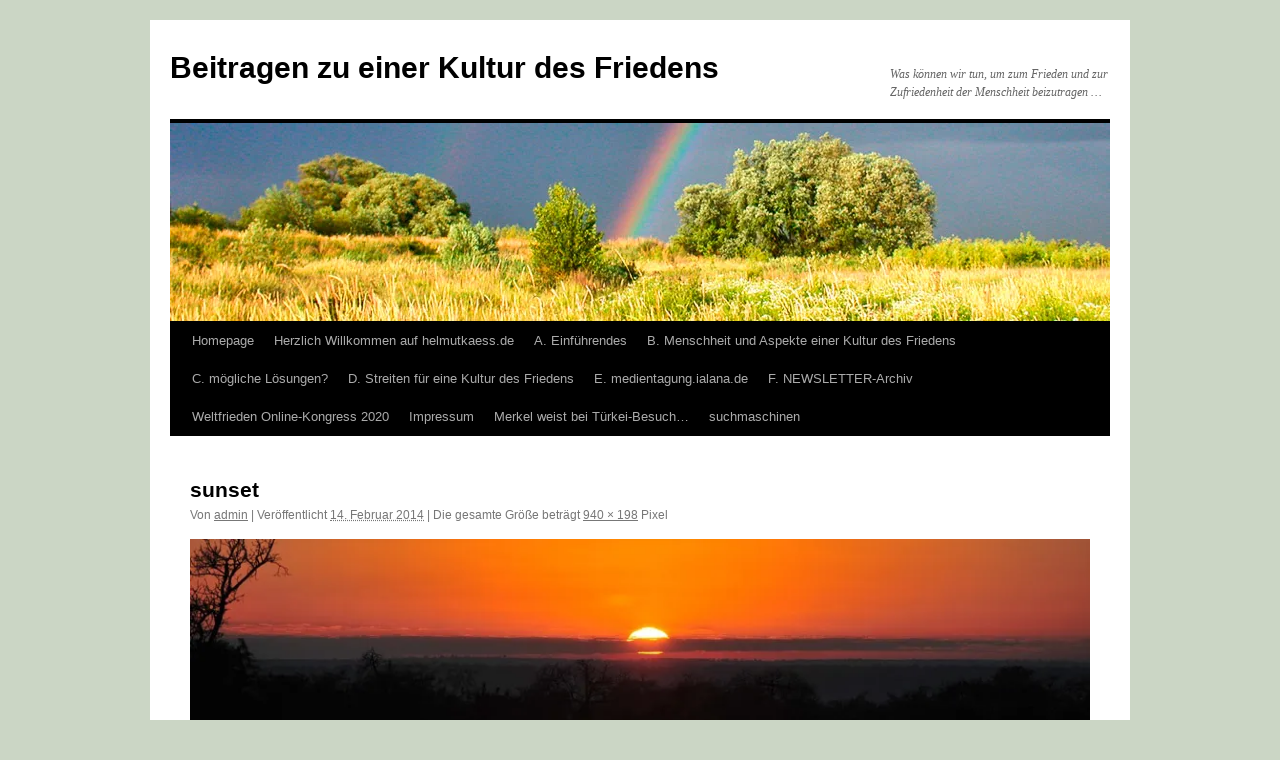

--- FILE ---
content_type: text/html; charset=UTF-8
request_url: https://helmutkaess.de/sunset/
body_size: 8772
content:
<!DOCTYPE html>
<html lang="de">
<head>
<meta charset="UTF-8" />
<title>
sunset | Beitragen zu einer Kultur des Friedens	</title>
<link rel="profile" href="https://gmpg.org/xfn/11" />
<link rel="stylesheet" type="text/css" media="all" href="https://helmutkaess.de/wp-content/themes/twentyten/style.css?ver=20240716" />
<link rel="pingback" href="https://helmutkaess.de/xmlrpc.php">
<meta name='robots' content='max-image-preview:large' />
<link rel='dns-prefetch' href='//secure.gravatar.com' />
<link rel='dns-prefetch' href='//stats.wp.com' />
<link rel='dns-prefetch' href='//v0.wordpress.com' />
<link rel='preconnect' href='//i0.wp.com' />
<link rel='preconnect' href='//c0.wp.com' />
<link rel="alternate" type="application/rss+xml" title="Beitragen zu einer Kultur des Friedens &raquo; Feed" href="https://helmutkaess.de/feed/" />
<link rel="alternate" type="application/rss+xml" title="Beitragen zu einer Kultur des Friedens &raquo; Kommentar-Feed" href="https://helmutkaess.de/comments/feed/" />
<link rel="alternate" type="application/rss+xml" title="Beitragen zu einer Kultur des Friedens &raquo; sunset-Kommentar-Feed" href="https://helmutkaess.de/feed/?attachment_id=1060" />
<link rel="alternate" title="oEmbed (JSON)" type="application/json+oembed" href="https://helmutkaess.de/wp-json/oembed/1.0/embed?url=https%3A%2F%2Fhelmutkaess.de%2Fsunset%2F" />
<link rel="alternate" title="oEmbed (XML)" type="text/xml+oembed" href="https://helmutkaess.de/wp-json/oembed/1.0/embed?url=https%3A%2F%2Fhelmutkaess.de%2Fsunset%2F&#038;format=xml" />
<style id='wp-img-auto-sizes-contain-inline-css' type='text/css'>
img:is([sizes=auto i],[sizes^="auto," i]){contain-intrinsic-size:3000px 1500px}
/*# sourceURL=wp-img-auto-sizes-contain-inline-css */
</style>
<style id='wp-emoji-styles-inline-css' type='text/css'>

	img.wp-smiley, img.emoji {
		display: inline !important;
		border: none !important;
		box-shadow: none !important;
		height: 1em !important;
		width: 1em !important;
		margin: 0 0.07em !important;
		vertical-align: -0.1em !important;
		background: none !important;
		padding: 0 !important;
	}
/*# sourceURL=wp-emoji-styles-inline-css */
</style>
<link rel='stylesheet' id='wp-block-library-css' href='https://c0.wp.com/c/6.9/wp-includes/css/dist/block-library/style.min.css' type='text/css' media='all' />
<style id='global-styles-inline-css' type='text/css'>
:root{--wp--preset--aspect-ratio--square: 1;--wp--preset--aspect-ratio--4-3: 4/3;--wp--preset--aspect-ratio--3-4: 3/4;--wp--preset--aspect-ratio--3-2: 3/2;--wp--preset--aspect-ratio--2-3: 2/3;--wp--preset--aspect-ratio--16-9: 16/9;--wp--preset--aspect-ratio--9-16: 9/16;--wp--preset--color--black: #000;--wp--preset--color--cyan-bluish-gray: #abb8c3;--wp--preset--color--white: #fff;--wp--preset--color--pale-pink: #f78da7;--wp--preset--color--vivid-red: #cf2e2e;--wp--preset--color--luminous-vivid-orange: #ff6900;--wp--preset--color--luminous-vivid-amber: #fcb900;--wp--preset--color--light-green-cyan: #7bdcb5;--wp--preset--color--vivid-green-cyan: #00d084;--wp--preset--color--pale-cyan-blue: #8ed1fc;--wp--preset--color--vivid-cyan-blue: #0693e3;--wp--preset--color--vivid-purple: #9b51e0;--wp--preset--color--blue: #0066cc;--wp--preset--color--medium-gray: #666;--wp--preset--color--light-gray: #f1f1f1;--wp--preset--gradient--vivid-cyan-blue-to-vivid-purple: linear-gradient(135deg,rgb(6,147,227) 0%,rgb(155,81,224) 100%);--wp--preset--gradient--light-green-cyan-to-vivid-green-cyan: linear-gradient(135deg,rgb(122,220,180) 0%,rgb(0,208,130) 100%);--wp--preset--gradient--luminous-vivid-amber-to-luminous-vivid-orange: linear-gradient(135deg,rgb(252,185,0) 0%,rgb(255,105,0) 100%);--wp--preset--gradient--luminous-vivid-orange-to-vivid-red: linear-gradient(135deg,rgb(255,105,0) 0%,rgb(207,46,46) 100%);--wp--preset--gradient--very-light-gray-to-cyan-bluish-gray: linear-gradient(135deg,rgb(238,238,238) 0%,rgb(169,184,195) 100%);--wp--preset--gradient--cool-to-warm-spectrum: linear-gradient(135deg,rgb(74,234,220) 0%,rgb(151,120,209) 20%,rgb(207,42,186) 40%,rgb(238,44,130) 60%,rgb(251,105,98) 80%,rgb(254,248,76) 100%);--wp--preset--gradient--blush-light-purple: linear-gradient(135deg,rgb(255,206,236) 0%,rgb(152,150,240) 100%);--wp--preset--gradient--blush-bordeaux: linear-gradient(135deg,rgb(254,205,165) 0%,rgb(254,45,45) 50%,rgb(107,0,62) 100%);--wp--preset--gradient--luminous-dusk: linear-gradient(135deg,rgb(255,203,112) 0%,rgb(199,81,192) 50%,rgb(65,88,208) 100%);--wp--preset--gradient--pale-ocean: linear-gradient(135deg,rgb(255,245,203) 0%,rgb(182,227,212) 50%,rgb(51,167,181) 100%);--wp--preset--gradient--electric-grass: linear-gradient(135deg,rgb(202,248,128) 0%,rgb(113,206,126) 100%);--wp--preset--gradient--midnight: linear-gradient(135deg,rgb(2,3,129) 0%,rgb(40,116,252) 100%);--wp--preset--font-size--small: 13px;--wp--preset--font-size--medium: 20px;--wp--preset--font-size--large: 36px;--wp--preset--font-size--x-large: 42px;--wp--preset--spacing--20: 0.44rem;--wp--preset--spacing--30: 0.67rem;--wp--preset--spacing--40: 1rem;--wp--preset--spacing--50: 1.5rem;--wp--preset--spacing--60: 2.25rem;--wp--preset--spacing--70: 3.38rem;--wp--preset--spacing--80: 5.06rem;--wp--preset--shadow--natural: 6px 6px 9px rgba(0, 0, 0, 0.2);--wp--preset--shadow--deep: 12px 12px 50px rgba(0, 0, 0, 0.4);--wp--preset--shadow--sharp: 6px 6px 0px rgba(0, 0, 0, 0.2);--wp--preset--shadow--outlined: 6px 6px 0px -3px rgb(255, 255, 255), 6px 6px rgb(0, 0, 0);--wp--preset--shadow--crisp: 6px 6px 0px rgb(0, 0, 0);}:where(.is-layout-flex){gap: 0.5em;}:where(.is-layout-grid){gap: 0.5em;}body .is-layout-flex{display: flex;}.is-layout-flex{flex-wrap: wrap;align-items: center;}.is-layout-flex > :is(*, div){margin: 0;}body .is-layout-grid{display: grid;}.is-layout-grid > :is(*, div){margin: 0;}:where(.wp-block-columns.is-layout-flex){gap: 2em;}:where(.wp-block-columns.is-layout-grid){gap: 2em;}:where(.wp-block-post-template.is-layout-flex){gap: 1.25em;}:where(.wp-block-post-template.is-layout-grid){gap: 1.25em;}.has-black-color{color: var(--wp--preset--color--black) !important;}.has-cyan-bluish-gray-color{color: var(--wp--preset--color--cyan-bluish-gray) !important;}.has-white-color{color: var(--wp--preset--color--white) !important;}.has-pale-pink-color{color: var(--wp--preset--color--pale-pink) !important;}.has-vivid-red-color{color: var(--wp--preset--color--vivid-red) !important;}.has-luminous-vivid-orange-color{color: var(--wp--preset--color--luminous-vivid-orange) !important;}.has-luminous-vivid-amber-color{color: var(--wp--preset--color--luminous-vivid-amber) !important;}.has-light-green-cyan-color{color: var(--wp--preset--color--light-green-cyan) !important;}.has-vivid-green-cyan-color{color: var(--wp--preset--color--vivid-green-cyan) !important;}.has-pale-cyan-blue-color{color: var(--wp--preset--color--pale-cyan-blue) !important;}.has-vivid-cyan-blue-color{color: var(--wp--preset--color--vivid-cyan-blue) !important;}.has-vivid-purple-color{color: var(--wp--preset--color--vivid-purple) !important;}.has-black-background-color{background-color: var(--wp--preset--color--black) !important;}.has-cyan-bluish-gray-background-color{background-color: var(--wp--preset--color--cyan-bluish-gray) !important;}.has-white-background-color{background-color: var(--wp--preset--color--white) !important;}.has-pale-pink-background-color{background-color: var(--wp--preset--color--pale-pink) !important;}.has-vivid-red-background-color{background-color: var(--wp--preset--color--vivid-red) !important;}.has-luminous-vivid-orange-background-color{background-color: var(--wp--preset--color--luminous-vivid-orange) !important;}.has-luminous-vivid-amber-background-color{background-color: var(--wp--preset--color--luminous-vivid-amber) !important;}.has-light-green-cyan-background-color{background-color: var(--wp--preset--color--light-green-cyan) !important;}.has-vivid-green-cyan-background-color{background-color: var(--wp--preset--color--vivid-green-cyan) !important;}.has-pale-cyan-blue-background-color{background-color: var(--wp--preset--color--pale-cyan-blue) !important;}.has-vivid-cyan-blue-background-color{background-color: var(--wp--preset--color--vivid-cyan-blue) !important;}.has-vivid-purple-background-color{background-color: var(--wp--preset--color--vivid-purple) !important;}.has-black-border-color{border-color: var(--wp--preset--color--black) !important;}.has-cyan-bluish-gray-border-color{border-color: var(--wp--preset--color--cyan-bluish-gray) !important;}.has-white-border-color{border-color: var(--wp--preset--color--white) !important;}.has-pale-pink-border-color{border-color: var(--wp--preset--color--pale-pink) !important;}.has-vivid-red-border-color{border-color: var(--wp--preset--color--vivid-red) !important;}.has-luminous-vivid-orange-border-color{border-color: var(--wp--preset--color--luminous-vivid-orange) !important;}.has-luminous-vivid-amber-border-color{border-color: var(--wp--preset--color--luminous-vivid-amber) !important;}.has-light-green-cyan-border-color{border-color: var(--wp--preset--color--light-green-cyan) !important;}.has-vivid-green-cyan-border-color{border-color: var(--wp--preset--color--vivid-green-cyan) !important;}.has-pale-cyan-blue-border-color{border-color: var(--wp--preset--color--pale-cyan-blue) !important;}.has-vivid-cyan-blue-border-color{border-color: var(--wp--preset--color--vivid-cyan-blue) !important;}.has-vivid-purple-border-color{border-color: var(--wp--preset--color--vivid-purple) !important;}.has-vivid-cyan-blue-to-vivid-purple-gradient-background{background: var(--wp--preset--gradient--vivid-cyan-blue-to-vivid-purple) !important;}.has-light-green-cyan-to-vivid-green-cyan-gradient-background{background: var(--wp--preset--gradient--light-green-cyan-to-vivid-green-cyan) !important;}.has-luminous-vivid-amber-to-luminous-vivid-orange-gradient-background{background: var(--wp--preset--gradient--luminous-vivid-amber-to-luminous-vivid-orange) !important;}.has-luminous-vivid-orange-to-vivid-red-gradient-background{background: var(--wp--preset--gradient--luminous-vivid-orange-to-vivid-red) !important;}.has-very-light-gray-to-cyan-bluish-gray-gradient-background{background: var(--wp--preset--gradient--very-light-gray-to-cyan-bluish-gray) !important;}.has-cool-to-warm-spectrum-gradient-background{background: var(--wp--preset--gradient--cool-to-warm-spectrum) !important;}.has-blush-light-purple-gradient-background{background: var(--wp--preset--gradient--blush-light-purple) !important;}.has-blush-bordeaux-gradient-background{background: var(--wp--preset--gradient--blush-bordeaux) !important;}.has-luminous-dusk-gradient-background{background: var(--wp--preset--gradient--luminous-dusk) !important;}.has-pale-ocean-gradient-background{background: var(--wp--preset--gradient--pale-ocean) !important;}.has-electric-grass-gradient-background{background: var(--wp--preset--gradient--electric-grass) !important;}.has-midnight-gradient-background{background: var(--wp--preset--gradient--midnight) !important;}.has-small-font-size{font-size: var(--wp--preset--font-size--small) !important;}.has-medium-font-size{font-size: var(--wp--preset--font-size--medium) !important;}.has-large-font-size{font-size: var(--wp--preset--font-size--large) !important;}.has-x-large-font-size{font-size: var(--wp--preset--font-size--x-large) !important;}
/*# sourceURL=global-styles-inline-css */
</style>

<style id='classic-theme-styles-inline-css' type='text/css'>
/*! This file is auto-generated */
.wp-block-button__link{color:#fff;background-color:#32373c;border-radius:9999px;box-shadow:none;text-decoration:none;padding:calc(.667em + 2px) calc(1.333em + 2px);font-size:1.125em}.wp-block-file__button{background:#32373c;color:#fff;text-decoration:none}
/*# sourceURL=/wp-includes/css/classic-themes.min.css */
</style>
<link rel='stylesheet' id='twentyten-block-style-css' href='https://helmutkaess.de/wp-content/themes/twentyten/blocks.css?ver=20230627' type='text/css' media='all' />
<link rel="https://api.w.org/" href="https://helmutkaess.de/wp-json/" /><link rel="alternate" title="JSON" type="application/json" href="https://helmutkaess.de/wp-json/wp/v2/media/1060" /><link rel="EditURI" type="application/rsd+xml" title="RSD" href="https://helmutkaess.de/xmlrpc.php?rsd" />
<meta name="generator" content="WordPress 6.9" />
<link rel="canonical" href="https://helmutkaess.de/sunset/" />
<link rel='shortlink' href='https://wp.me/aaI27O-h6' />
	<style>img#wpstats{display:none}</style>
		<!-- Analytics by WP Statistics - https://wp-statistics.com -->
<style type="text/css" id="custom-background-css">
body.custom-background { background-color: #cbd6c5; }
</style>
	
<!-- Jetpack Open Graph Tags -->
<meta property="og:type" content="article" />
<meta property="og:title" content="sunset" />
<meta property="og:url" content="https://helmutkaess.de/sunset/" />
<meta property="og:description" content="Besuche den Beitrag für mehr Info." />
<meta property="article:published_time" content="2014-02-14T13:12:21+00:00" />
<meta property="article:modified_time" content="2014-02-14T13:12:21+00:00" />
<meta property="og:site_name" content="Beitragen zu einer Kultur des Friedens" />
<meta property="og:image" content="https://helmutkaess.de/wp-content/uploads/2014/02/sunset.jpg" />
<meta property="og:image:alt" content="" />
<meta property="og:locale" content="de_DE" />
<meta name="twitter:text:title" content="sunset" />
<meta name="twitter:image" content="https://i0.wp.com/helmutkaess.de/wp-content/uploads/2014/02/sunset.jpg?fit=940%2C198&#038;ssl=1&#038;w=640" />
<meta name="twitter:card" content="summary_large_image" />
<meta name="twitter:description" content="Besuche den Beitrag für mehr Info." />

<!-- End Jetpack Open Graph Tags -->
<link rel="icon" href="https://i0.wp.com/helmutkaess.de/wp-content/uploads/2015/01/cropped-IPPNW-Triangle.jpg?fit=32%2C32&#038;ssl=1" sizes="32x32" />
<link rel="icon" href="https://i0.wp.com/helmutkaess.de/wp-content/uploads/2015/01/cropped-IPPNW-Triangle.jpg?fit=192%2C192&#038;ssl=1" sizes="192x192" />
<link rel="apple-touch-icon" href="https://i0.wp.com/helmutkaess.de/wp-content/uploads/2015/01/cropped-IPPNW-Triangle.jpg?fit=180%2C180&#038;ssl=1" />
<meta name="msapplication-TileImage" content="https://i0.wp.com/helmutkaess.de/wp-content/uploads/2015/01/cropped-IPPNW-Triangle.jpg?fit=270%2C270&#038;ssl=1" />
</head>

<body class="attachment wp-singular attachment-template-default single single-attachment postid-1060 attachmentid-1060 attachment-jpeg custom-background wp-theme-twentyten">
<div id="wrapper" class="hfeed">
	<div id="header">
		<div id="masthead">
			<div id="branding" role="banner">
								<div id="site-title">
					<span>
						<a href="https://helmutkaess.de/" rel="home">Beitragen zu einer Kultur des Friedens</a>
					</span>
				</div>
				<div id="site-description">Was können wir tun, um zum Frieden und zur Zufriedenheit der Menschheit beizutragen …</div>

				<img src="https://helmutkaess.de/wp-content/uploads/2014/02/copy-wordpressheader_regenbogen.jpg" width="940" height="198" alt="Beitragen zu einer Kultur des Friedens" srcset="https://i0.wp.com/helmutkaess.de/wp-content/uploads/2014/02/copy-wordpressheader_regenbogen.jpg?w=940&amp;ssl=1 940w, https://i0.wp.com/helmutkaess.de/wp-content/uploads/2014/02/copy-wordpressheader_regenbogen.jpg?resize=300%2C63&amp;ssl=1 300w" sizes="(max-width: 940px) 100vw, 940px" decoding="async" fetchpriority="high" />			</div><!-- #branding -->

			<div id="access" role="navigation">
								<div class="skip-link screen-reader-text"><a href="#content">Zum Inhalt springen</a></div>
				<div class="menu-header"><ul id="menu-weltorganisation" class="menu"><li id="menu-item-19450" class="menu-item menu-item-type-post_type menu-item-object-page menu-item-19450"><a href="https://helmutkaess.de/homepage/">Homepage</a></li>
<li id="menu-item-9282" class="menu-item menu-item-type-post_type menu-item-object-page menu-item-9282"><a href="https://helmutkaess.de/willkommen-s/">Herzlich Willkommen auf helmutkaess.de</a></li>
<li id="menu-item-1012" class="menu-item menu-item-type-custom menu-item-object-custom menu-item-has-children menu-item-1012"><a>A. Einführendes</a>
<ul class="sub-menu">
	<li id="menu-item-2055" class="menu-item menu-item-type-post_type menu-item-object-page menu-item-2055"><a target="_blank" href="https://helmutkaess.de/willkommen-s/">a) Willkommen</a></li>
	<li id="menu-item-1378" class="menu-item menu-item-type-post_type menu-item-object-post menu-item-1378"><a href="https://helmutkaess.de/einfuehrung-beitrag/">b) Einführung/ below the English Version</a></li>
	<li id="menu-item-2209" class="menu-item menu-item-type-custom menu-item-object-custom menu-item-2209"><a href="http://helmutkaess.de/Wordpress/?p=5401%20">c) -Phantasie</a></li>
	<li id="menu-item-1002" class="menu-item menu-item-type-custom menu-item-object-custom menu-item-1002"><a href="http://helmutkaess.de/Wordpress/?p=603">d) Persönliches</a></li>
	<li id="menu-item-1001" class="menu-item menu-item-type-custom menu-item-object-custom menu-item-1001"><a href="http://helmutkaess.de/Wordpress/?p=267">e) Universum</a></li>
	<li id="menu-item-1000" class="menu-item menu-item-type-custom menu-item-object-custom menu-item-1000"><a href="http://helmutkaess.de/Wordpress/?p=270">f) Erde</a></li>
	<li id="menu-item-999" class="menu-item menu-item-type-custom menu-item-object-custom menu-item-999"><a href="http://helmutkaess.de/Wordpress/?p=272">g) Leben &#038; Tod</a></li>
	<li id="menu-item-1003" class="menu-item menu-item-type-custom menu-item-object-custom menu-item-1003"><a href="http://helmutkaess.de/Wordpress/?p=630">h) Für KINDER</a></li>
</ul>
</li>
<li id="menu-item-2539" class="menu-item menu-item-type-post_type menu-item-object-post menu-item-has-children menu-item-2539"><a href="https://helmutkaess.de/menschheit-und-aspekte-einer-kultur-des-friedens/">B. Menschheit und  Aspekte einer Kultur des Friedens</a>
<ul class="sub-menu">
	<li id="menu-item-1377" class="menu-item menu-item-type-post_type menu-item-object-post menu-item-has-children menu-item-1377"><a href="https://helmutkaess.de/6-unsere-menschheit/">Kultur des Friedens</a>
	<ul class="sub-menu">
		<li id="menu-item-2360" class="menu-item menu-item-type-custom menu-item-object-custom menu-item-2360"><a href="http://helmutkaess.de/Wordpress/?p=2351">wichtige Aspekte der Menschheit</a></li>
		<li id="menu-item-2361" class="menu-item menu-item-type-custom menu-item-object-custom menu-item-2361"><a href="http://helmutkaess.de/Wordpress/?p=2353">Gefahren und ihre Überwindung</a></li>
	</ul>
</li>
	<li id="menu-item-1005" class="menu-item menu-item-type-custom menu-item-object-custom menu-item-has-children menu-item-1005"><a target="_blank" href="http://helmutkaess.de/Wordpress/?p=280">Frieden allgemein</a>
	<ul class="sub-menu">
		<li id="menu-item-2070" class="menu-item menu-item-type-custom menu-item-object-custom menu-item-2070"><a href="http://helmutkaess.de/Wordpress/?p=2686">Frieden/Umwelt/soziales Aktionen global</a></li>
		<li id="menu-item-2074" class="menu-item menu-item-type-custom menu-item-object-custom menu-item-2074"><a href="http://helmutkaess.de/Wordpress/?p=2628">Frieden/Umwelt/soziales Aktionen in Deutschland</a></li>
	</ul>
</li>
	<li id="menu-item-2071" class="menu-item menu-item-type-custom menu-item-object-custom menu-item-2071"><a href="http://helmutkaess.de/Wordpress/?p=608">Frieden/Umwelt/soziales Aktionen in Braunschweig</a></li>
	<li id="menu-item-1007" class="menu-item menu-item-type-custom menu-item-object-custom menu-item-1007"><a href="http://helmutkaess.de/Wordpress/?p=285">Sozialer Frieden</a></li>
	<li id="menu-item-1006" class="menu-item menu-item-type-custom menu-item-object-custom menu-item-1006"><a href="http://helmutkaess.de/Wordpress/?p=283">Umweltaspekte</a></li>
</ul>
</li>
<li id="menu-item-2051" class="menu-item menu-item-type-post_type menu-item-object-post menu-item-has-children menu-item-2051"><a href="https://helmutkaess.de/handlungsvorschlaege/">C. mögliche Lösungen?</a>
<ul class="sub-menu">
	<li id="menu-item-2124" class="menu-item menu-item-type-custom menu-item-object-custom menu-item-has-children menu-item-2124"><a href="http://helmutkaess.de/Wordpress/?p=923">mögliche Lösungen, Allgemeines</a>
	<ul class="sub-menu">
		<li id="menu-item-17332" class="menu-item menu-item-type-post_type menu-item-object-post menu-item-17332"><a href="https://helmutkaess.de/willkommen-und-vorschlag-fuer-die-menschheitsfamilie/">Mein Vorschlag für die Menschheitsfamilie</a></li>
		<li id="menu-item-2197" class="menu-item menu-item-type-custom menu-item-object-custom menu-item-2197"><a href="http://helmutkaess.de/Wordpress/?p=2194">gegen die Steuerung durch unsere „Eliten“</a></li>
		<li id="menu-item-2611" class="menu-item menu-item-type-post_type menu-item-object-post menu-item-2611"><a href="https://helmutkaess.de/idee-einer-jaehrlichen-weltweiten-kundgebung-und-spaeter-eines-feiertages/">Idee zu einem weltweiten jährlichen Feiertag und Demonstration</a></li>
		<li id="menu-item-1393" class="menu-item menu-item-type-post_type menu-item-object-post menu-item-1393"><a href="https://helmutkaess.de/aktuelle-emotionen/">Emotionen</a></li>
	</ul>
</li>
	<li id="menu-item-2125" class="menu-item menu-item-type-custom menu-item-object-custom menu-item-2125"><a href="http://helmutkaess.de/Wordpress/?p=291">Schluss&#8230;</a></li>
</ul>
</li>
<li id="menu-item-1394" class="menu-item menu-item-type-taxonomy menu-item-object-category menu-item-1394"><a href="https://helmutkaess.de/category/navigationsbeitraege/">D. Streiten für eine Kultur des Friedens</a></li>
<li id="menu-item-5399" class="menu-item menu-item-type-post_type menu-item-object-post menu-item-5399"><a href="https://helmutkaess.de/5385/">E. medientagung.ialana.de</a></li>
<li id="menu-item-9403" class="menu-item menu-item-type-post_type menu-item-object-post menu-item-9403"><a href="https://helmutkaess.de/newsletter-2/">F. NEWSLETTER-Archiv</a></li>
<li id="menu-item-11645" class="menu-item menu-item-type-post_type menu-item-object-page menu-item-11645"><a href="https://helmutkaess.de/willkommen-s/wfk/">Weltfrieden Online-Kongress 2020</a></li>
<li id="menu-item-1065" class="menu-item menu-item-type-custom menu-item-object-custom menu-item-1065"><a href="http://helmutkaess.de/Wordpress/?p=1063">Impressum</a></li>
<li id="menu-item-13450" class="menu-item menu-item-type-post_type menu-item-object-page menu-item-13450"><a href="https://helmutkaess.de/merkel-weist-bei-tuerkei-besuch/">Merkel weist bei Türkei-Besuch…</a></li>
<li id="menu-item-21761" class="menu-item menu-item-type-post_type menu-item-object-page menu-item-21761"><a href="https://helmutkaess.de/suchmaschinen/">suchmaschinen</a></li>
</ul></div>			</div><!-- #access -->
		</div><!-- #masthead -->
	</div><!-- #header -->

	<div id="main">

		<div id="container" class="single-attachment">
			<div id="content" role="main">

			

				
					<div id="post-1060" class="post-1060 attachment type-attachment status-inherit hentry">
					<h2 class="entry-title">sunset</h2>

					<div class="entry-meta">
						<span class="meta-prep meta-prep-author">Von</span> <span class="author vcard"><a class="url fn n" href="https://helmutkaess.de/author/admin/" title="Alle Beiträge von admin anzeigen" rel="author">admin</a></span>							<span class="meta-sep">|</span>
							<span class="meta-prep meta-prep-entry-date">Veröffentlicht</span> <span class="entry-date"><abbr class="published" title="13:12">14. Februar 2014</abbr></span> <span class="meta-sep">|</span> Die gesamte Größe beträgt <a href="https://helmutkaess.de/wp-content/uploads/2014/02/sunset.jpg" title="Link zum Bild in Originalgröße">940 &times; 198</a> Pixel													</div><!-- .entry-meta -->

						<div class="entry-content">
						<div class="entry-attachment">
								<p class="attachment"><a href="https://helmutkaess.de/cropped-wordpressheader_winter-jpg/" title="sunset" rel="attachment">
							<img width="900" height="190" src="https://i0.wp.com/helmutkaess.de/wp-content/uploads/2014/02/sunset.jpg?fit=900%2C190&amp;ssl=1" class="attachment-900x900 size-900x900" alt="" decoding="async" srcset="https://i0.wp.com/helmutkaess.de/wp-content/uploads/2014/02/sunset.jpg?w=940&amp;ssl=1 940w, https://i0.wp.com/helmutkaess.de/wp-content/uploads/2014/02/sunset.jpg?resize=300%2C63&amp;ssl=1 300w" sizes="(max-width: 900px) 100vw, 900px" data-attachment-id="1060" data-permalink="https://helmutkaess.de/sunset/" data-orig-file="https://i0.wp.com/helmutkaess.de/wp-content/uploads/2014/02/sunset.jpg?fit=940%2C198&amp;ssl=1" data-orig-size="940,198" data-comments-opened="1" data-image-meta="{&quot;aperture&quot;:&quot;0&quot;,&quot;credit&quot;:&quot;&quot;,&quot;camera&quot;:&quot;&quot;,&quot;caption&quot;:&quot;&quot;,&quot;created_timestamp&quot;:&quot;0&quot;,&quot;copyright&quot;:&quot;&quot;,&quot;focal_length&quot;:&quot;0&quot;,&quot;iso&quot;:&quot;0&quot;,&quot;shutter_speed&quot;:&quot;0&quot;,&quot;title&quot;:&quot;&quot;}" data-image-title="sunset" data-image-description="" data-image-caption="" data-medium-file="https://i0.wp.com/helmutkaess.de/wp-content/uploads/2014/02/sunset.jpg?fit=300%2C63&amp;ssl=1" data-large-file="https://i0.wp.com/helmutkaess.de/wp-content/uploads/2014/02/sunset.jpg?fit=640%2C135&amp;ssl=1" />							</a></p>

							<div id="nav-below" class="navigation">
							<div class="nav-previous"><a href='https://helmutkaess.de/wordpressheader_winter/'>wordpressheader_winter</a></div>
							<div class="nav-next"><a href='https://helmutkaess.de/cropped-wordpressheader_winter-jpg/'>cropped-wordpressheader_winter.jpg</a></div>
						</div><!-- #nav-below -->
								</div><!-- .entry-attachment -->
						<div class="entry-caption">
						</div>

				
					</div><!-- .entry-content -->

					<div class="entry-utility">
						Setze ein Lesezeichen auf den <a href="https://helmutkaess.de/sunset/" title="Permalink zu sunset" rel="bookmark">Permalink</a>.											</div><!-- .entry-utility -->
				</div><!-- #post-1060 -->

		
			<div id="comments">



	<div id="respond" class="comment-respond">
		<h3 id="reply-title" class="comment-reply-title">Schreibe einen Kommentar <small><a rel="nofollow" id="cancel-comment-reply-link" href="/sunset/#respond" style="display:none;">Antwort abbrechen</a></small></h3><form action="https://helmutkaess.de/wp-comments-post.php" method="post" id="commentform" class="comment-form"><p class="comment-notes"><span id="email-notes">Deine E-Mail-Adresse wird nicht veröffentlicht.</span> <span class="required-field-message">Erforderliche Felder sind mit <span class="required">*</span> markiert</span></p><p class="comment-form-comment"><label for="comment">Kommentar <span class="required">*</span></label> <textarea id="comment" name="comment" cols="45" rows="8" maxlength="65525" required="required"></textarea></p><p class="comment-form-author"><label for="author">Name <span class="required">*</span></label> <input id="author" name="author" type="text" value="" size="30" maxlength="245" autocomplete="name" required="required" /></p>
<p class="comment-form-email"><label for="email">E-Mail <span class="required">*</span></label> <input id="email" name="email" type="text" value="" size="30" maxlength="100" aria-describedby="email-notes" autocomplete="email" required="required" /></p>
<p class="comment-form-url"><label for="url">Website</label> <input id="url" name="url" type="text" value="" size="30" maxlength="200" autocomplete="url" /></p>
<p class="form-submit"><input name="submit" type="submit" id="submit" class="submit" value="Kommentar abschicken" /> <input type='hidden' name='comment_post_ID' value='1060' id='comment_post_ID' />
<input type='hidden' name='comment_parent' id='comment_parent' value='0' />
</p><p style="display: none;"><input type="hidden" id="akismet_comment_nonce" name="akismet_comment_nonce" value="0184571925" /></p><p style="display: none !important;" class="akismet-fields-container" data-prefix="ak_"><label>&#916;<textarea name="ak_hp_textarea" cols="45" rows="8" maxlength="100"></textarea></label><input type="hidden" id="ak_js_1" name="ak_js" value="213"/><script>document.getElementById( "ak_js_1" ).setAttribute( "value", ( new Date() ).getTime() );</script></p></form>	</div><!-- #respond -->
	
</div><!-- #comments -->


			</div><!-- #content -->
		</div><!-- #container -->

	</div><!-- #main -->

	<div id="footer" role="contentinfo">
		<div id="colophon">



			<div id="footer-widget-area" role="complementary">

				<div id="first" class="widget-area">
					<ul class="xoxo">
						
		<li id="recent-posts-3" class="widget-container widget_recent_entries">
		<h3 class="widget-title">Neueste Beiträge</h3>
		<ul>
											<li>
					<a href="https://helmutkaess.de/schiller-institut-erklaerung-vom-12-januar-lasst-uns-eine-bewegung-von-weltbuergern-ins-leben-rufen/">Schiller-Institut: Erklärung vom 12. Januar: Lasst uns eine Bewegung von Weltbürgern ins Leben rufen!</a>
									</li>
											<li>
					<a href="https://helmutkaess.de/jeffrey-sachs-ueber-die-europaeer-katastrophal/">Jeffrey Sachs über die Europäer&#8230;, katastrophal&#8230;</a>
									</li>
											<li>
					<a href="https://helmutkaess.de/china-sends-massive-missile-shipment-to-iran-warns-us-dont-make-the-wrong-move/">China Sends Massive Missile Shipment to Iran — Warns US: Don’t Make the Wrong Move!</a>
									</li>
											<li>
					<a href="https://helmutkaess.de/lafontaine-russenhass-ist-deutsche-staatstradition/">Lafontaine:  Russenhass ist deutsche Staatstradition</a>
									</li>
											<li>
					<a href="https://helmutkaess.de/der-plan-zur-ausloeschung-der-menschheit-totale-vernichtung-ist-real/">Auslöschung der Menschheit? : Totale Vernichtung ist real.</a>
									</li>
					</ul>

		</li>					</ul>
				</div><!-- #first .widget-area -->




			</div><!-- #footer-widget-area -->

			<div id="site-info">
				<a href="https://helmutkaess.de/" rel="home">
					Beitragen zu einer Kultur des Friedens				</a>
							</div><!-- #site-info -->

			<div id="site-generator">
								<a href="https://de.wordpress.org/" class="imprint" title="Semantic Personal Publishing Platform">
					Proudly powered by WordPress.				</a>
			</div><!-- #site-generator -->

		</div><!-- #colophon -->
	</div><!-- #footer -->

</div><!-- #wrapper -->

<script type="speculationrules">
{"prefetch":[{"source":"document","where":{"and":[{"href_matches":"/*"},{"not":{"href_matches":["/wp-*.php","/wp-admin/*","/wp-content/uploads/*","/wp-content/*","/wp-content/plugins/*","/wp-content/themes/twentyten/*","/*\\?(.+)"]}},{"not":{"selector_matches":"a[rel~=\"nofollow\"]"}},{"not":{"selector_matches":".no-prefetch, .no-prefetch a"}}]},"eagerness":"conservative"}]}
</script>
<script type="text/javascript" src="https://c0.wp.com/c/6.9/wp-includes/js/comment-reply.min.js" id="comment-reply-js" async="async" data-wp-strategy="async" fetchpriority="low"></script>
<script type="text/javascript" id="jetpack-stats-js-before">
/* <![CDATA[ */
_stq = window._stq || [];
_stq.push([ "view", {"v":"ext","blog":"158257964","post":"1060","tz":"1","srv":"helmutkaess.de","j":"1:15.4"} ]);
_stq.push([ "clickTrackerInit", "158257964", "1060" ]);
//# sourceURL=jetpack-stats-js-before
/* ]]> */
</script>
<script type="text/javascript" src="https://stats.wp.com/e-202605.js" id="jetpack-stats-js" defer="defer" data-wp-strategy="defer"></script>
<script defer type="text/javascript" src="https://helmutkaess.de/wp-content/plugins/akismet/_inc/akismet-frontend.js?ver=1762996447" id="akismet-frontend-js"></script>
<script id="wp-emoji-settings" type="application/json">
{"baseUrl":"https://s.w.org/images/core/emoji/17.0.2/72x72/","ext":".png","svgUrl":"https://s.w.org/images/core/emoji/17.0.2/svg/","svgExt":".svg","source":{"concatemoji":"https://helmutkaess.de/wp-includes/js/wp-emoji-release.min.js?ver=6.9"}}
</script>
<script type="module">
/* <![CDATA[ */
/*! This file is auto-generated */
const a=JSON.parse(document.getElementById("wp-emoji-settings").textContent),o=(window._wpemojiSettings=a,"wpEmojiSettingsSupports"),s=["flag","emoji"];function i(e){try{var t={supportTests:e,timestamp:(new Date).valueOf()};sessionStorage.setItem(o,JSON.stringify(t))}catch(e){}}function c(e,t,n){e.clearRect(0,0,e.canvas.width,e.canvas.height),e.fillText(t,0,0);t=new Uint32Array(e.getImageData(0,0,e.canvas.width,e.canvas.height).data);e.clearRect(0,0,e.canvas.width,e.canvas.height),e.fillText(n,0,0);const a=new Uint32Array(e.getImageData(0,0,e.canvas.width,e.canvas.height).data);return t.every((e,t)=>e===a[t])}function p(e,t){e.clearRect(0,0,e.canvas.width,e.canvas.height),e.fillText(t,0,0);var n=e.getImageData(16,16,1,1);for(let e=0;e<n.data.length;e++)if(0!==n.data[e])return!1;return!0}function u(e,t,n,a){switch(t){case"flag":return n(e,"\ud83c\udff3\ufe0f\u200d\u26a7\ufe0f","\ud83c\udff3\ufe0f\u200b\u26a7\ufe0f")?!1:!n(e,"\ud83c\udde8\ud83c\uddf6","\ud83c\udde8\u200b\ud83c\uddf6")&&!n(e,"\ud83c\udff4\udb40\udc67\udb40\udc62\udb40\udc65\udb40\udc6e\udb40\udc67\udb40\udc7f","\ud83c\udff4\u200b\udb40\udc67\u200b\udb40\udc62\u200b\udb40\udc65\u200b\udb40\udc6e\u200b\udb40\udc67\u200b\udb40\udc7f");case"emoji":return!a(e,"\ud83e\u1fac8")}return!1}function f(e,t,n,a){let r;const o=(r="undefined"!=typeof WorkerGlobalScope&&self instanceof WorkerGlobalScope?new OffscreenCanvas(300,150):document.createElement("canvas")).getContext("2d",{willReadFrequently:!0}),s=(o.textBaseline="top",o.font="600 32px Arial",{});return e.forEach(e=>{s[e]=t(o,e,n,a)}),s}function r(e){var t=document.createElement("script");t.src=e,t.defer=!0,document.head.appendChild(t)}a.supports={everything:!0,everythingExceptFlag:!0},new Promise(t=>{let n=function(){try{var e=JSON.parse(sessionStorage.getItem(o));if("object"==typeof e&&"number"==typeof e.timestamp&&(new Date).valueOf()<e.timestamp+604800&&"object"==typeof e.supportTests)return e.supportTests}catch(e){}return null}();if(!n){if("undefined"!=typeof Worker&&"undefined"!=typeof OffscreenCanvas&&"undefined"!=typeof URL&&URL.createObjectURL&&"undefined"!=typeof Blob)try{var e="postMessage("+f.toString()+"("+[JSON.stringify(s),u.toString(),c.toString(),p.toString()].join(",")+"));",a=new Blob([e],{type:"text/javascript"});const r=new Worker(URL.createObjectURL(a),{name:"wpTestEmojiSupports"});return void(r.onmessage=e=>{i(n=e.data),r.terminate(),t(n)})}catch(e){}i(n=f(s,u,c,p))}t(n)}).then(e=>{for(const n in e)a.supports[n]=e[n],a.supports.everything=a.supports.everything&&a.supports[n],"flag"!==n&&(a.supports.everythingExceptFlag=a.supports.everythingExceptFlag&&a.supports[n]);var t;a.supports.everythingExceptFlag=a.supports.everythingExceptFlag&&!a.supports.flag,a.supports.everything||((t=a.source||{}).concatemoji?r(t.concatemoji):t.wpemoji&&t.twemoji&&(r(t.twemoji),r(t.wpemoji)))});
//# sourceURL=https://helmutkaess.de/wp-includes/js/wp-emoji-loader.min.js
/* ]]> */
</script>
</body>
</html>
